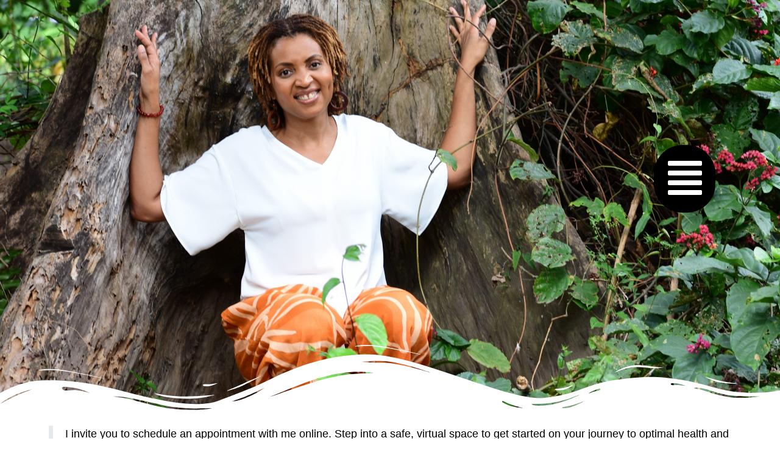

--- FILE ---
content_type: text/css
request_url: https://patricetransformsja.com/wp-content/uploads/elementor/css/post-42.css?ver=1653654813
body_size: 1112
content:
.elementor-42 .elementor-element.elementor-element-0696c4a .elementor-blockquote__content{color:#000000;font-family:"Arial", Sans-serif;font-size:18px;font-style:normal;}.elementor-42 .elementor-element.elementor-element-0696c4a .elementor-blockquote__author{color:#000000;font-family:"Roboto", Sans-serif;font-size:23px;font-weight:bold;line-height:1.2em;}.elementor-42 .elementor-element.elementor-element-dd2b182 > .elementor-container{max-width:966px;}.elementor-42 .elementor-element.elementor-element-dd2b182 > .elementor-container > .elementor-row > .elementor-column > .elementor-column-wrap > .elementor-widget-wrap{align-content:space-between;align-items:space-between;}.elementor-42 .elementor-element.elementor-element-b1c688d img{width:100%;max-width:100%;box-shadow:0px 0px 10px 0px rgba(0,0,0,0.5);}.elementor-42 .elementor-element.elementor-element-ecedad4 img{box-shadow:0px 0px 10px 0px rgba(0,0,0,0.5);}.elementor-42 .elementor-element.elementor-element-1542653 img{box-shadow:0px 0px 10px 0px rgba(0,0,0,0.5);}.elementor-42 .elementor-element.elementor-element-8888bb3 > .elementor-container{max-width:1084px;}.elementor-42 .elementor-element.elementor-element-b3e4d74 img{width:89%;box-shadow:0px 0px 10px 0px rgba(0,0,0,0.5);}.elementor-42 .elementor-element.elementor-element-5b64d660:not(.elementor-motion-effects-element-type-background), .elementor-42 .elementor-element.elementor-element-5b64d660 > .elementor-motion-effects-container > .elementor-motion-effects-layer{background-color:#000000;background-image:url("http://ecommerce.local/wp-content/uploads/2020/04/[base64].jpg");background-position:center center;background-repeat:no-repeat;background-size:cover;}.elementor-42 .elementor-element.elementor-element-5b64d660 > .elementor-background-overlay{background-color:#000000;opacity:0.65;transition:background 0.3s, border-radius 0.3s, opacity 0.3s;}.elementor-42 .elementor-element.elementor-element-5b64d660{transition:background 0.3s, border 0.3s, border-radius 0.3s, box-shadow 0.3s;padding:100px 0px 100px 0px;}.elementor-42 .elementor-element.elementor-element-2e92735{text-align:center;}.elementor-42 .elementor-element.elementor-element-2e92735 .elementor-heading-title{color:#ffffff;font-family:"Helvetica", Sans-serif;font-size:55px;font-weight:normal;}.elementor-42 .elementor-element.elementor-element-763c327.elementor-arrows-yes .elementor-main-swiper{width:calc( 89% - 40px );}.elementor-42 .elementor-element.elementor-element-763c327 .elementor-main-swiper{width:89%;}.elementor-42 .elementor-element.elementor-element-763c327.elementor-testimonial--layout-image_inline .elementor-testimonial__footer,
					.elementor-42 .elementor-element.elementor-element-763c327.elementor-testimonial--layout-image_stacked .elementor-testimonial__footer{margin-top:25px;}.elementor-42 .elementor-element.elementor-element-763c327.elementor-testimonial--layout-image_above .elementor-testimonial__footer{margin-bottom:25px;}.elementor-42 .elementor-element.elementor-element-763c327.elementor-testimonial--layout-image_left .elementor-testimonial__footer{padding-right:25px;}.elementor-42 .elementor-element.elementor-element-763c327.elementor-testimonial--layout-image_right .elementor-testimonial__footer{padding-left:25px;}.elementor-42 .elementor-element.elementor-element-763c327 .elementor-testimonial__text{color:#ffffff;font-family:"Arial", Sans-serif;font-size:18px;font-weight:300;font-style:normal;line-height:2em;}.elementor-42 .elementor-element.elementor-element-763c327 .elementor-testimonial__name{color:#ffffff;font-size:25px;font-weight:normal;text-transform:capitalize;font-style:normal;}.elementor-42 .elementor-element.elementor-element-763c327 .elementor-testimonial__title{color:#686868;font-size:15px;font-weight:300;text-transform:uppercase;font-style:normal;line-height:0.9em;}.elementor-42 .elementor-element.elementor-element-763c327 .elementor-testimonial__image img{width:126px;height:126px;border-style:solid;border-color:#d6d6d6;border-width:2px;}.elementor-42 .elementor-element.elementor-element-763c327.elementor-testimonial--layout-image_left .elementor-testimonial__content:after,
					 .elementor-42 .elementor-element.elementor-element-763c327.elementor-testimonial--layout-image_right .elementor-testimonial__content:after{top:calc( 20px + (126px / 2) - 8px );}body:not(.rtl) .elementor-42 .elementor-element.elementor-element-763c327.elementor-testimonial--layout-image_stacked:not(.elementor-testimonial--align-center):not(.elementor-testimonial--align-right) .elementor-testimonial__content:after,
					 body:not(.rtl) .elementor-42 .elementor-element.elementor-element-763c327.elementor-testimonial--layout-image_inline:not(.elementor-testimonial--align-center):not(.elementor-testimonial--align-right) .elementor-testimonial__content:after,
					 .elementor-42 .elementor-element.elementor-element-763c327.elementor-testimonial--layout-image_stacked.elementor-testimonial--align-left .elementor-testimonial__content:after,
					 .elementor-42 .elementor-element.elementor-element-763c327.elementor-testimonial--layout-image_inline.elementor-testimonial--align-left .elementor-testimonial__content:after{left:calc( 20px + (126px / 2) - 8px );right:auto;}body.rtl .elementor-42 .elementor-element.elementor-element-763c327.elementor-testimonial--layout-image_stacked:not(.elementor-testimonial--align-center):not(.elementor-testimonial--align-left) .elementor-testimonial__content:after,
					 body.rtl .elementor-42 .elementor-element.elementor-element-763c327.elementor-testimonial--layout-image_inline:not(.elementor-testimonial--align-center):not(.elementor-testimonial--align-left) .elementor-testimonial__content:after,
					 .elementor-42 .elementor-element.elementor-element-763c327.elementor-testimonial--layout-image_stacked.elementor-testimonial--align-right .elementor-testimonial__content:after,
					 .elementor-42 .elementor-element.elementor-element-763c327.elementor-testimonial--layout-image_inline.elementor-testimonial--align-right .elementor-testimonial__content:after{right:calc( 20px + (126px / 2) - 8px );left:auto;}body:not(.rtl) .elementor-42 .elementor-element.elementor-element-763c327.elementor-testimonial--layout-image_above:not(.elementor-testimonial--align-center):not(.elementor-testimonial--align-right) .elementor-testimonial__content:after,
					 .elementor-42 .elementor-element.elementor-element-763c327.elementor-testimonial--layout-image_above.elementor-testimonial--align-left .elementor-testimonial__content:after{left:calc( 20px + (126px / 2) - 8px );right:auto;}body.rtl .elementor-42 .elementor-element.elementor-element-763c327.elementor-testimonial--layout-image_above:not(.elementor-testimonial--align-center):not(.elementor-testimonial--align-left) .elementor-testimonial__content:after,
					 .elementor-42 .elementor-element.elementor-element-763c327.elementor-testimonial--layout-image_above.elementor-testimonial--align-right .elementor-testimonial__content:after{right:calc( 20px + (126px / 2) - 8px );left:auto;}.elementor-42 .elementor-element.elementor-element-763c327 .elementor-swiper-button{font-size:35px;color:#727272;}.elementor-42 .elementor-element.elementor-element-763c327 .elementor-swiper-button svg{fill:#727272;}.elementor-42 .elementor-element.elementor-element-763c327 .swiper-pagination-bullet{height:4px;width:4px;}.elementor-42 .elementor-element.elementor-element-763c327 .swiper-container-horizontal .swiper-pagination-progressbar{height:4px;}.elementor-42 .elementor-element.elementor-element-763c327 .swiper-pagination-fraction{font-size:4px;color:#ffffff;}.elementor-42 .elementor-element.elementor-element-763c327 .swiper-pagination-bullet-active, .elementor-42 .elementor-element.elementor-element-763c327 .swiper-pagination-progressbar-fill{background-color:#ffffff;}.elementor-42 .elementor-element.elementor-element-763c327 > .elementor-widget-container{padding:15px 0px 0px 0px;}:root{--page-title-display:none;}@media(max-width:1024px){.elementor-42 .elementor-element.elementor-element-5b64d660{padding:100px 25px 100px 25px;}.elementor-42 .elementor-element.elementor-element-2e92735 .elementor-heading-title{font-size:45px;}.elementor-42 .elementor-element.elementor-element-763c327.elementor-arrows-yes .elementor-main-swiper{width:calc( 570px - 40px );}.elementor-42 .elementor-element.elementor-element-763c327 .elementor-main-swiper{width:570px;}}@media(max-width:767px){.elementor-42 .elementor-element.elementor-element-5b64d660{padding:50px 20px 50px 20px;}.elementor-42 .elementor-element.elementor-element-763c327.elementor-arrows-yes .elementor-main-swiper{width:calc( 300px - 40px );}.elementor-42 .elementor-element.elementor-element-763c327 .elementor-main-swiper{width:300px;}}

--- FILE ---
content_type: text/css
request_url: https://patricetransformsja.com/wp-content/uploads/elementor/css/post-66.css?ver=1653728561
body_size: 702
content:
.elementor-66 .elementor-element.elementor-element-34ece1d > .elementor-container{min-height:689px;}.elementor-66 .elementor-element.elementor-element-34ece1d:not(.elementor-motion-effects-element-type-background), .elementor-66 .elementor-element.elementor-element-34ece1d > .elementor-motion-effects-container > .elementor-motion-effects-layer{background-image:url("https://patricetransformsja.com/wp-content/uploads/2020/04/Patrice-scaled.jpg");background-position:0px -147px;background-repeat:no-repeat;background-size:cover;}.elementor-66 .elementor-element.elementor-element-34ece1d{transition:background 0.3s, border 0.3s, border-radius 0.3s, box-shadow 0.3s;}.elementor-66 .elementor-element.elementor-element-34ece1d > .elementor-background-overlay{transition:background 0.3s, border-radius 0.3s, opacity 0.3s;}.elementor-66 .elementor-element.elementor-element-2fe44b6 .elementor-spacer-inner{--spacer-size:26px;}.elementor-66 .elementor-element.elementor-element-e90638c .uael-nav-menu__toggle{margin-left:auto;}.elementor-66 .elementor-element.elementor-element-e90638c li.menu-item a{justify-content:center;}.elementor-66 .elementor-element.elementor-element-e90638c .sub-menu a.uael-sub-menu-item,
								.elementor-66 .elementor-element.elementor-element-e90638c .elementor-menu-toggle,
								.elementor-66 .elementor-element.elementor-element-e90638c nav.uael-dropdown li a.uael-menu-item:not(.elementor-button),
								.elementor-66 .elementor-element.elementor-element-e90638c nav.uael-dropdown li a.uael-sub-menu-item:not(.elementor-button),
								.elementor-66 .elementor-element.elementor-element-e90638c nav.uael-dropdown-expandible li a.uael-menu-item,
								.elementor-66 .elementor-element.elementor-element-e90638c nav.uael-dropdown-expandible li a.uael-sub-menu-item{color:#000000;}.elementor-66 .elementor-element.elementor-element-e90638c .sub-menu,
								.elementor-66 .elementor-element.elementor-element-e90638c nav.uael-dropdown,
								.elementor-66 .elementor-element.elementor-element-e90638c .uael-nav-menu nav.uael-dropdown-expandible,
								.elementor-66 .elementor-element.elementor-element-e90638c .uael-nav-menu nav.uael-dropdown-expandible .menu-item a.uael-menu-item,
								.elementor-66 .elementor-element.elementor-element-e90638c .uael-nav-menu nav.uael-dropdown-expandible .menu-item .sub-menu,
								.elementor-66 .elementor-element.elementor-element-e90638c nav.uael-dropdown .menu-item a.uael-menu-item,
								.elementor-66 .elementor-element.elementor-element-e90638c nav.uael-dropdown .menu-item a.uael-sub-menu-item{background-color:#fff;}.elementor-66 .elementor-element.elementor-element-e90638c .sub-menu li a.uael-sub-menu-item,
						.elementor-66 .elementor-element.elementor-element-e90638c nav.uael-dropdown li a.uael-menu-item,
						.elementor-66 .elementor-element.elementor-element-e90638c nav.uael-dropdown li a.uael-sub-menu-item,
						.elementor-66 .elementor-element.elementor-element-e90638c nav.uael-dropdown-expandible li a.uael-menu-item,
						.elementor-66 .elementor-element.elementor-element-e90638c nav.uael-dropdown-expandible li a.uael-sub-menu-item{padding-left:15px;padding-right:15px;}.elementor-66 .elementor-element.elementor-element-e90638c .sub-menu a.uael-sub-menu-item,
						 .elementor-66 .elementor-element.elementor-element-e90638c nav.uael-dropdown li a.uael-menu-item,
						 .elementor-66 .elementor-element.elementor-element-e90638c nav.uael-dropdown li a.uael-sub-menu-item,
						 .elementor-66 .elementor-element.elementor-element-e90638c nav.uael-dropdown-expandible li a.uael-menu-item,
						 .elementor-66 .elementor-element.elementor-element-e90638c nav.uael-dropdown-expandible li a.uael-sub-menu-item{padding-top:15px;padding-bottom:15px;}.elementor-66 .elementor-element.elementor-element-e90638c .sub-menu li.menu-item:not(:last-child),
						.elementor-66 .elementor-element.elementor-element-e90638c nav.uael-dropdown li.menu-item:not(:last-child),
						.elementor-66 .elementor-element.elementor-element-e90638c nav.uael-dropdown-expandible li.menu-item:not(:last-child){border-bottom-style:solid;border-bottom-color:#c4c4c4;border-bottom-width:1px;}.elementor-66 .elementor-element.elementor-element-e90638c div.uael-nav-menu-icon{color:#FFFFFF;}.elementor-66 .elementor-element.elementor-element-e90638c div.uael-nav-menu-icon svg{fill:#FFFFFF;}.elementor-66 .elementor-element.elementor-element-e90638c .uael-nav-menu-icon{background-color:#000000;padding:0.35em;font-size:64px;border-radius:47px;}.elementor-66 .elementor-element.elementor-element-e90638c .uael-nav-menu-icon svg{font-size:64px;line-height:64px;height:64px;width:64px;}.elementor-66 .elementor-element.elementor-element-3b7e484 .elementor-spacer-inner{--spacer-size:128px;}.elementor-66 .elementor-element.elementor-element-ccf8937 > .elementor-container{min-height:400px;}.elementor-66 .elementor-element.elementor-element-ccf8937:not(.elementor-motion-effects-element-type-background), .elementor-66 .elementor-element.elementor-element-ccf8937 > .elementor-motion-effects-container > .elementor-motion-effects-layer{background-color:#0B2FD8;background-image:url("https://patricetransformsja.com/wp-content/uploads/2020/04/PD-1.jpg");background-position:center center;background-repeat:no-repeat;background-size:cover;}.elementor-66 .elementor-element.elementor-element-ccf8937{transition:background 0.3s, border 0.3s, border-radius 0.3s, box-shadow 0.3s;}.elementor-66 .elementor-element.elementor-element-ccf8937 > .elementor-background-overlay{transition:background 0.3s, border-radius 0.3s, opacity 0.3s;}.elementor-66 .elementor-element.elementor-element-6cc8533{text-align:center;color:#FFFFFF;font-family:"Architects Daughter", Sans-serif;font-size:29px;}.elementor-66 .elementor-element.elementor-element-6cc8533 > .elementor-widget-container{background-color:rgba(0, 0, 0, 0.48);}.elementor-66 .elementor-element.elementor-element-b7307e7 .elementor-menu-toggle{margin:0 auto;}.elementor-66 .elementor-element.elementor-element-b7307e7 .elementor-nav-menu .elementor-item{font-weight:bold;text-transform:uppercase;}.elementor-66 .elementor-element.elementor-element-b7307e7 .elementor-nav-menu--main .elementor-item{color:#000000;fill:#000000;}.elementor-66 .elementor-element.elementor-element-3b2e91c .elementor-spacer-inner{--spacer-size:128px;}@media(min-width:768px){.elementor-66 .elementor-element.elementor-element-f99d7fb{width:12.542%;}.elementor-66 .elementor-element.elementor-element-0299ee0{width:79.977%;}.elementor-66 .elementor-element.elementor-element-c35cb21{width:6.775%;}}@media(max-width:1024px){.elementor-66 .elementor-element.elementor-element-34ece1d:not(.elementor-motion-effects-element-type-background), .elementor-66 .elementor-element.elementor-element-34ece1d > .elementor-motion-effects-container > .elementor-motion-effects-layer{background-position:0px 0px;}}@media(max-width:767px){.elementor-66 .elementor-element.elementor-element-34ece1d:not(.elementor-motion-effects-element-type-background), .elementor-66 .elementor-element.elementor-element-34ece1d > .elementor-motion-effects-container > .elementor-motion-effects-layer{background-position:-221px 0px;}.elementor-66 .elementor-element.elementor-element-ccf8937:not(.elementor-motion-effects-element-type-background), .elementor-66 .elementor-element.elementor-element-ccf8937 > .elementor-motion-effects-container > .elementor-motion-effects-layer{background-image:url("https://patricetransformsja.com/wp-content/uploads/2020/04/pd22-1.jpg");background-position:top center;background-repeat:no-repeat;background-size:cover;}.elementor-66 .elementor-element.elementor-element-6cc8533{text-align:center;}}

--- FILE ---
content_type: text/css
request_url: https://patricetransformsja.com/wp-content/uploads/elementor/css/post-28.css?ver=1653654817
body_size: 30
content:
.elementor-28 .elementor-element.elementor-element-74e1476:not(.elementor-motion-effects-element-type-background), .elementor-28 .elementor-element.elementor-element-74e1476 > .elementor-motion-effects-container > .elementor-motion-effects-layer{background-color:#FFFFFF;}.elementor-28 .elementor-element.elementor-element-74e1476{transition:background 0.3s, border 0.3s, border-radius 0.3s, box-shadow 0.3s;}.elementor-28 .elementor-element.elementor-element-74e1476 > .elementor-background-overlay{transition:background 0.3s, border-radius 0.3s, opacity 0.3s;}.elementor-28 .elementor-element.elementor-element-d3711f3 .elementor-heading-title{color:#070707;font-size:13px;font-weight:bold;text-transform:uppercase;line-height:1.5em;}.elementor-28 .elementor-element.elementor-element-a479f13{--grid-template-columns:repeat(0, auto);--icon-size:17px;--grid-column-gap:5px;--grid-row-gap:0px;}.elementor-28 .elementor-element.elementor-element-a479f13 .elementor-widget-container{text-align:center;}.elementor-28 .elementor-element.elementor-element-96aab0d{text-align:right;}.elementor-28 .elementor-element.elementor-element-96aab0d .elementor-heading-title{color:#000000;font-size:13px;font-weight:bold;text-transform:uppercase;line-height:1.5em;}@media(max-width:1024px){.elementor-28 .elementor-element.elementor-element-74e1476:not(.elementor-motion-effects-element-type-background), .elementor-28 .elementor-element.elementor-element-74e1476 > .elementor-motion-effects-container > .elementor-motion-effects-layer{background-position:0px 0px;}}@media(max-width:767px){.elementor-28 .elementor-element.elementor-element-74e1476:not(.elementor-motion-effects-element-type-background), .elementor-28 .elementor-element.elementor-element-74e1476 > .elementor-motion-effects-container > .elementor-motion-effects-layer{background-position:0px 0px;}.elementor-28 .elementor-element.elementor-element-96aab0d{text-align:left;}}